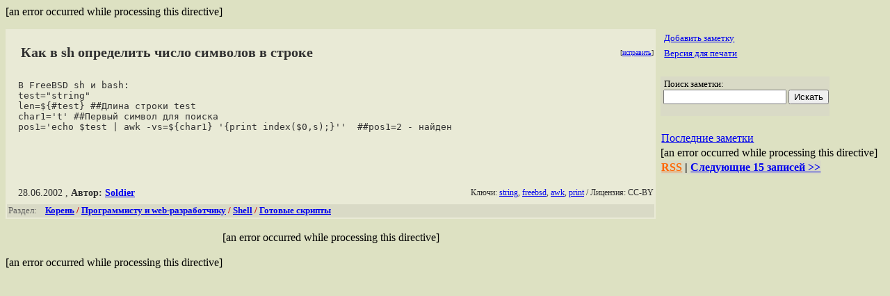

--- FILE ---
content_type: text/html; charset=koi8-r
request_url: https://m.opennet.ru/tips/282_string_freebsd_awk_print.shtml
body_size: 2220
content:
<HTML>
<HEAD>
<META HTTP-EQUIV="Content-Type" CONTENT="text/html; charset=koi8-r">
<TITLE>The OpenNET Project: Как в sh определить число символов в строке </TITLE>
<meta name="KeyWords" content="string, freebsd, awk, print">
<meta property="og:image" content="https://www.opennet.ru/opennet48x48.png">
<link rel="alternate" type="application/rss+xml" href="/rss.shtml?last_tips" title="OpenNet Tipss RSS feed">
<meta name="viewport" content="width=device-width, initial-scale=1">
</HEAD>
<script language="JavaScript" src="/print.js"></script>
<script language="JavaScript" src="/autoedit.js"></script>
<script language="JavaScript" src="/getname17.js"></script>
<LINK REL="stylesheet" href="/cat_info2.css" type="text/css">

<BODY BGCOLOR="#DDE1C2">
[an error occurred while processing this directive]
<link rel="STYLESHEET" type="text/css" href="/opennet_idx6.css">

<P>
<form action="/cgi-bin/openforum/ch_cat.cgi" method="POST">

<div class=m_col id=as2>

<TABLE class=inf_tbl id="text">
<TR>
<TD class=inf_txt style="font-weight: bold; width:95%;font-size: 125%;" id=r_title>Как в sh определить число символов в строке</TD>
<td align=right class=inf_txt style="width:5%; font-size: 65%" id=edit_link>[<a href="#top" onClick="return page_edit('tips',282);" title="Общедоступная правка в wiki-стиле">исправить</a>]</td></TR>

<TR><TD COLSPAN=2 class=inf_txt id=r_memo><pre>В FreeBSD sh и bash:
test="string"
len=${#test} ##Длина строки test
char1='t' ##Первый символ для поиска
pos1='echo $test | awk -vs=${char1} '{print index($0,s);}''  ##pos1=2 - найден
</pre></TD></TR>
<TR><TD COLSPAN=2>&nbsp;</TD></TR>
<TR>
<TR><TD COLSPAN=2 class=inf_txt>
<div style="text-align: right; font-size: 75%;">
<!-- g:plusone size="small"></g:plusone -->
<!-- div class="fb-like" style="display: inline;" data-send="false" data-layout="button_count" data-width="90" data-show-faces="false"></div-->
</div>
</TD></TR>
<TD COLSPAN=2 class=inf_txt>
<div style="float: left; text-align: left; font-size: 85%;">
28.06.2002
, <b>Автор: <a href="/~Soldier" title="mailto:_">Soldier</a></b>
</div>
<div style="text-align: right; font-size: 75%;">
Ключи: <span id="r_keyword_link"><A HREF="/keywords/string.html">string</A>, <A HREF="/keywords/freebsd.html">freebsd</A>, <A HREF="/keywords/awk.html">awk</A>, <A HREF="/keywords/print.html">print</A></span>
/ Лицензия: CC-BY

</div>
</TD>
</TR>
<TR><TD COLSPAN=2 class=inf_hdr>Раздел: &nbsp;&nbsp;&nbsp;<FONT COLOR="#D80000"><b><A HREF="/tips/sml/55.shtml"><A HREF="/tips/sml/index.shtml">Корень</A> / <A HREF="/tips/sml/2.shtml">Программисту и web-разработчику</A> / <A HREF="/tips/sml/55.shtml">Shell</A></A> / <A HREF="/tips/sml/118.shtml">Готовые скрипты</a></b></FONT></TD></TR>
</TABLE>

</form>
<br>
<a name="comments"></a>
[an error occurred while processing this directive]

</div>
<!-- htdig_noindex-->
<div class=r_col id=as1>
<aside>

<!-- #include virtual="/adv240.inc"-->
<table class="ttxt">
<TR><TD>&nbsp;<small><a href="/announce_tips.shtml?c=f">Добавить заметку</A></small></TD></TR>
<TR><TD>&nbsp;<small><A HREF="#" onClick="pr('none');">Версия для печати</A></small></TD></TR>
<TR><TD>&nbsp;</TD></TR>
<TR><TD BGCOLOR="#D9DAC6">
<form method="GET" action="/cgi-bin/opennet/tips_search.cgi"> 
&nbsp;<small>Поиск заметки:<br>
&nbsp;<input type="text" size="20" name="mask" value=""> 
<input type="submit" name="submit" value="Искать">
</small>
</form>
</TD></TR>
</TABLE>

<BR>
<a name=last></a>
<table class=thdr>
<tr><td><a href="/tips/sml/">Последние заметки</a></td></tr>
</table>

<table class=tlist>

  [an error occurred while processing this directive]
  <tr BGCOLOR="#D9DAC6"><td align=center><b><a href="/rss.shtml?last_tips" style="color: #ff6600;">RSS</a> | <a href="?skip=10#last">Следующие 15 записей &gt;&gt;</a></b></td></tr>

</table>
</aside>
</div>

<!-- /htdig_noindex-->
<div style="clear: both;"></div>


<br>
<script type="text/javascript" src="https://apis.google.com/js/plusone.js"></script>
<div id="fb-root"></div>
<script>(function(d, s, id) {
var js, fjs = d.getElementsByTagName(s)[0];
if (d.getElementById(id)) return;
js = d.createElement(s); js.id = id;
js.src = "//connect.facebook.net/en_US/all.js#xfbml=1";
fjs.parentNode.insertBefore(js, fjs);
}(document, 'script', 'facebook-jssdk'));</script>

[an error occurred while processing this directive]
</BODY>
</HTML>


--- FILE ---
content_type: text/css
request_url: https://m.opennet.ru/cat_info2.css
body_size: 365
content:
td.inf_txt {
    color: #303030;
    padding-left: 1em;
    padding-bottom: 5pt;
    padding-top: 15pt;
    /*font-size: 85%;*/
    
}
td.inf_hdr{
    background-color: #D9DAC6;
    width: 15%;
    padding:2px;
    font-size: 80%;
    color: #606060; 
}

table.inf_tbl{
    padding:0px;
    width:100%;
    background-color:#E9EAD6;
    border:0px solid #B0B190;
}
